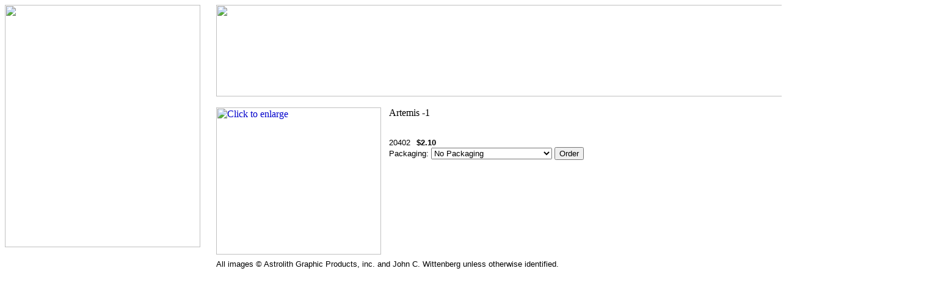

--- FILE ---
content_type: text/html
request_url: http://store.astrolith.com/artemis1.html
body_size: 2654
content:
<!DOCTYPE HTML PUBLIC "-//W3C//DTD HTML 4.01 Transitional//EN">
<html><head><title>Artemis -1</title></head><body bgcolor=ffffff background="https://sep.yimg.com/ay/yhst-19624217780865/the-great-turtle-rescue-buddies-of-the-sea-children-s-book-1.gif" link=0000cc vlink=333366><table border=0 cellspacing=0 cellpadding=0><tr valign=top><td><map name=b1905ef1139a471><area shape=rect coords="0,0,318,22" href="index.html"><area shape=rect coords="0,22,318,44" href="grtureofseac.html"><area shape=rect coords="0,44,318,66" href="grtureofseas.html"><area shape=rect coords="0,66,318,88" href="nagishpr.html"><area shape=rect coords="0,88,318,110" href="flagstickers.html"><area shape=rect coords="0,110,318,132" href="stencils.html"><area shape=rect coords="0,132,318,154" href="tablelanterns.html"><area shape=rect coords="0,154,318,176" href="cumicoset.html"><area shape=rect coords="0,176,318,198" href="newitems.html"><area shape=rect coords="0,198,318,220" href="orin.html"><area shape=rect coords="0,220,318,242" href="http://www.astrolith.com"><area shape=rect coords="0,265,318,287" href="https://order.store.yahoo.net/yhst-19624217780865/cgi-bin/wg-order?yhst-19624217780865"><area shape=rect coords="0,287,318,309" href="privacypolicy.html"><area shape=rect coords="0,309,318,331" href="info.html"><area shape=rect coords="0,331,318,353" href="nsearch.html"><area shape=rect coords="0,353,318,375" href="ind.html"><area shape=rect coords="3,378,315,394" href="http://shopping.yahoo.com"></map><img src="https://s.yimg.com/aah/yhst-19624217780865/peacock-crown-12.gif" width=320 height=397 usemap=#b1905ef1139a471 border=0 hspace=0 vspace=0 ismap></td><td><img src="https://sep.yimg.com/ca/Img/trans_1x1.gif" height=1 width=26 border=0></td><td><a href="index.html"><img src="https://sep.yimg.com/ca/I/yhst-19624217780865_2249_27031" width=1200 height=150 border=0 hspace=0 vspace=0></a><br><br><table border=0 cellspacing=0 cellpadding=0 width=1200><tr valign=top><td width=1200><a href="https://s.yimg.com/aah/yhst-19624217780865/artemis-1-3.gif"><img src="https://s.yimg.com/aah/yhst-19624217780865/artemis-1-4.gif" width=270 height=241 align=left border=0 hspace=0 vspace=0 alt="Click to enlarge"></a><img src="https://sep.yimg.com/ca/Img/trans_1x1.gif" height=249 width=10 align=left border=0><img src="https://s.yimg.com/aah/yhst-19624217780865/artemis-1-1.gif" width=84 height=17 border=0 hspace=0 vspace=0 alt="Artemis -1"><br><br><font size=2 face="arial, helvetica"><br clear=all><form method=post action="https://order.store.yahoo.net/yhst-19624217780865/cgi-bin/wg-order?yhst-19624217780865+artemis1">20402<img src="https://sep.yimg.com/ca/Img/trans_1x1.gif" height=1 width=10 border=0><b>$2.10</b><img src="https://sep.yimg.com/ca/Img/trans_1x1.gif" height=1 width=10 border=0><br>Packaging:&nbsp;<select name="Packaging"><option value="No Packaging">No Packaging</option><option value="Packaging (+.10)">Packaging (+.10)</option><option value="Barcode (+.10)">Barcode (+.10)</option><option value="Packaging and Barcode (+.15)">Packaging and Barcode (+.15)</option></select> <input name=vwitem type=hidden value=artemis1><input name=vwcatalog type=hidden value=yhst-19624217780865><input type=submit value="Order"><br><input type="hidden" name=".autodone" value="http://store.astrolith.com/artemis1.html" /></form></font></td></tr></table><table border=0 cellspacing=0 cellpadding=0 width=1200><tr><td><font size=2 face="arial, helvetica">All images � Astrolith Graphic Products, inc. and John C. Wittenberg unless otherwise identified.</font></td></tr></table></td></tr></table></body>
<script type="text/javascript">var PAGE_ATTRS = {'storeId': 'yhst-19624217780865', 'itemId': 'artemis1', 'isOrderable': '1', 'name': 'Artemis 0', 'salePrice': '2.10', 'listPrice': '2.10', 'brand': '', 'model': '', 'promoted': '', 'createTime': '1592861247', 'modifiedTime': '1592861247', 'catNamePath': 'NASA Gift Shop Products > Space Stickers > Space Stickers', 'upc': ''};</script><script type="text/javascript">
csell_env = 'ue1';
 var storeCheckoutDomain = 'order.store.turbify.net';
</script>

<script type="text/javascript">
  function toOSTN(node){
    if(node.hasAttributes()){
      for (const attr of node.attributes) {
        node.setAttribute(attr.name,attr.value.replace(/(us-dc1-order|us-dc2-order|order)\.(store|stores)\.([a-z0-9-]+)\.(net|com)/g, storeCheckoutDomain));
      }
    }
  };
  document.addEventListener('readystatechange', event => {
  if(typeof storeCheckoutDomain != 'undefined' && storeCheckoutDomain != "order.store.turbify.net"){
    if (event.target.readyState === "interactive") {
      fromOSYN = document.getElementsByTagName('form');
        for (let i = 0; i < fromOSYN.length; i++) {
          toOSTN(fromOSYN[i]);
        }
      }
    }
  });
</script>
<script type="text/javascript">
// Begin Store Generated Code
 </script> <script type="text/javascript" src="https://s.turbifycdn.com/lq/ult/ylc_1.9.js" ></script> <script type="text/javascript" src="https://s.turbifycdn.com/ae/lib/smbiz/store/csell/beacon-a9518fc6e4.js" >
</script>
<script type="text/javascript">
// Begin Store Generated Code
 csell_page_data = {}; csell_page_rec_data = []; ts='TOK_STORE_ID';
</script>
<script type="text/javascript">
// Begin Store Generated Code
function csell_GLOBAL_INIT_TAG() { var csell_token_map = {}; csell_token_map['TOK_SPACEID'] = '2022276099'; csell_token_map['TOK_URL'] = ''; csell_token_map['TOK_STORE_ID'] = 'yhst-19624217780865'; csell_token_map['TOK_ITEM_ID_LIST'] = 'artemis1'; csell_token_map['TOK_ORDER_HOST'] = 'order.store.turbify.net'; csell_token_map['TOK_BEACON_TYPE'] = 'prod'; csell_token_map['TOK_RAND_KEY'] = 't'; csell_token_map['TOK_IS_ORDERABLE'] = '1';  c = csell_page_data; var x = (typeof storeCheckoutDomain == 'string')?storeCheckoutDomain:'order.store.turbify.net'; var t = csell_token_map; c['s'] = t['TOK_SPACEID']; c['url'] = t['TOK_URL']; c['si'] = t[ts]; c['ii'] = t['TOK_ITEM_ID_LIST']; c['bt'] = t['TOK_BEACON_TYPE']; c['rnd'] = t['TOK_RAND_KEY']; c['io'] = t['TOK_IS_ORDERABLE']; YStore.addItemUrl = 'http%s://'+x+'/'+t[ts]+'/ymix/MetaController.html?eventName.addEvent&cartDS.shoppingcart_ROW0_m_orderItemVector_ROW0_m_itemId=%s&cartDS.shoppingcart_ROW0_m_orderItemVector_ROW0_m_quantity=1&ysco_key_cs_item=1&sectionId=ysco.cart&ysco_key_store_id='+t[ts]; } 
</script>
<script type="text/javascript">
// Begin Store Generated Code
function csell_REC_VIEW_TAG() {  var env = (typeof csell_env == 'string')?csell_env:'prod'; var p = csell_page_data; var a = '/sid='+p['si']+'/io='+p['io']+'/ii='+p['ii']+'/bt='+p['bt']+'-view'+'/en='+env; var r=Math.random(); YStore.CrossSellBeacon.renderBeaconWithRecData(p['url']+'/p/s='+p['s']+'/'+p['rnd']+'='+r+a); } 
</script>
<script type="text/javascript">
// Begin Store Generated Code
var csell_token_map = {}; csell_token_map['TOK_PAGE'] = 'p'; csell_token_map['TOK_CURR_SYM'] = '$'; csell_token_map['TOK_WS_URL'] = 'https://yhst-19624217780865.csell.store.turbify.net/cs/recommend?itemids=artemis1&location=p'; csell_token_map['TOK_SHOW_CS_RECS'] = 'false';  var t = csell_token_map; csell_GLOBAL_INIT_TAG(); YStore.page = t['TOK_PAGE']; YStore.currencySymbol = t['TOK_CURR_SYM']; YStore.crossSellUrl = t['TOK_WS_URL']; YStore.showCSRecs = t['TOK_SHOW_CS_RECS']; </script> <script type="text/javascript" src="https://s.turbifycdn.com/ae/store/secure/recs-1.3.2.2.js" ></script> <script type="text/javascript" >
</script>
</html>
<!-- html108.prod.store.e1a.lumsb.com Mon Jan 19 20:36:32 PST 2026 -->
